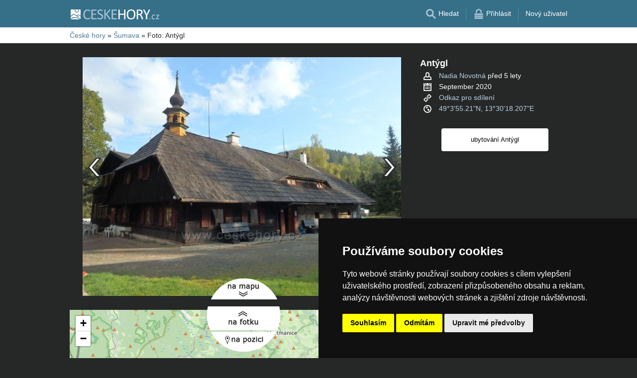

--- FILE ---
content_type: text/html; charset=UTF-8
request_url: https://www.ceskehory.cz/foto/70153.html?gallery=coor-49.0605N-13.4718E-7&config=place
body_size: 5996
content:
<!doctype html>
<html >
<head>
		<meta charset="UTF-8">
	<title>Antýgl</title>
			<meta name="robots" content="ALL,FOLLOW">
	
		<meta name="viewport" content="width=device-width, user-scalable=no, initial-scale=1.0, maximum-scale=1.0, minimum-scale=1.0">
	
	<meta http-equiv="X-UA-Compatible" content="ie=edge">
	<meta name="theme-color" content="#356f88">
	<meta name="ahrefs-site-verification" content="88086b78404b94e4640deb3c2b7ef46521ec2857e9d5ab54a45c6528ef88622b">
	<meta name="referrer" content="unsafe-url">

	
			<link rel="canonical" href="https://www.ceskehory.cz/foto/70153.html">
	
	
			<meta name="csrf-token" content="PI8wvhrfS1O5u2TxgLzmHJ17F8Q8nfj3o9pS3yl7">
	 
	
	
	
	
			<!-- schema.org -->
<script type="application/ld+json">
{
    "@context": "http://schema.org",
    "@type": "CreativeWork",
    "@id": "https://www.ceskehory.cz/foto/70153.html#foto",
    "author": {
        "name": "Nadia Novotná",
        "URL": "/profil/manjula.html"
    },
    "publisher": {
        "@type": "Thing",
        "name": "Server České hory",
        "URL": "https://www.ceskehory.cz/"
    },
    "image": "https://www.ceskehory.cz/profil/users/foto/70153.jpg",
    "URL": "https://www.ceskehory.cz/foto/70153.html",
    "datePublished": "2020-09",
    "dateCreated": "2020-09-24",
    "contentLocation": {
        "name": "Šumava",
        "geo": {
            "@type": "GeoCoordinates",
            "latitude": "49.065336369999997",
            "longitude": "13.50505761"
        },
        "hasMap": "https://www.ceskehory.cz/foto/70153.html#map"
    }
}
</script>
<!-- / -->
	
	
	
		
		
		
		
		
					<link rel="stylesheet" type="text/css" href="/share/css/design3R.css?v=11">
			<link rel="stylesheet" type="text/css" href="/share/csscolor/cz/color-design3R.css?v=10">
							<link rel="stylesheet" type="text/css" href="/share/csscolor/cz/color-foto.css">
					<link rel="stylesheet" type="text/css" href="/share/css/foto.css?v=4">
		
				
		
		
		<script type="text/javascript">
							window.status = "www.ceskehory.cz";
										var domainSite = "www.ceskehory.cz";
					</script>
		<script>
            function tag(key, value) {}
    </script>

					<script  type="text/javascript" src="/share/jquery-3.3.1.min.js"></script>
					<script  type="text/javascript" src="/share/js/common.js?v=3"></script>
					<script  type="text/javascript" src="/share/js/foto_new.js?v=12"></script>
		
					<script  type="text/javascript" src="/share/js/searchWrap.js" async></script>
		
		
		
					<script type="text/javascript" src="/share/js/flags.js"></script>
		
		
							<script> 
				$.ajaxSetup({
					headers: {
						'X-CSRF-TOKEN': $('meta[name="csrf-token"]').attr('content')
					}
				});
			</script>
			
	<script type="text/javascript" src="/share/cookies/ep-cookie-consent.js"></script>
	<meta name="description" content="Šumava, foto uživatelů serveru České hory">

	<meta property="og:url" content="https://www.ceskehory.cz/foto/70153.html"/>
	<meta property="og:title" content="Antýgl"/>
	<meta property="og:description" content="Šumava, foto uživatelů serveru České hory"/>
	<meta property="og:image" content="https://www.ceskehory.cz/profil/users/foto/70153.jpg"/>
	<meta property="og:type" content="website"/>
</head>

<body class=" body-color-photo ">
<div id="pageLayout">
	<div class="ga"> 
		<!-- České hory - Slovenské hory - Chorvatské - Alpské - Italské --><script type="text/javascript">
document.write ('<img src="https://toplist.cz/dot.asp?id=25729&http='+escape(document.referrer)+'" width="1" height="1" border="0">');
</script><noscript><img src="https://toplist.cz/dot.asp?id=25729" width="1" height="1" border="0"></noscript><img src="https://toplist.sk/dot.asp?id=1048839" width="1" height="1" border="0"><script type="text/plain" cookie-consent="targeting" src="https://c.seznam.cz/js/rc.js"></script>
<script type="text/plain" cookie-consent="targeting" >
 var retargetingConf = {
   rtgId: 15775
 };
 if (window.rc && window.rc.retargetingHit) {
   window.rc.retargetingHit(retargetingConf);
 }
</script>
<script async src="https://www.googletagmanager.com/gtag/js?id=UA-47158562-1"></script>
<script>
  window.dataLayer = window.dataLayer || [];
  function gtag(){dataLayer.push(arguments);}

  // https://developers.google.com/tag-platform/devguides/consent#gtag.js
  gtag("consent", "default", {
      "ad_storage": epCookieConsent.allowsTargetingCookies() ? "granted" : "denied",
      "analytics_storage": epCookieConsent.allowsTrackingCookies() ? "granted" : "denied"
  });

  gtag('js', new Date());

  gtag('config', 'AW-1071172414');
  gtag('config', 'UA-47158562-1'); // ceskehory.cz
</script>
<script type="text/plain" cookie-consent="tracking">
	gtag("consent", "update", {"analytics_storage": "granted"});
</script>
<script type="text/plain" cookie-consent="targeting">
    gtag("consent", "update", {"ad_storage": "granted"})
</script>
	</div>
	<div id="page">
								
		<div id="header-wrap" class="header-background header-wrap-color">
			<div id="header-1000" class="width-limit">
				<div id="header">
					<div id="header-left">
			<a href="https://www.ceskehory.cz/" title="České hory - ubytování bez provize"><img src="/share/img/header/cz/logo_CZ.svg" onerror="this.onerror=null; this.src='/share/img/header/cz/logo_CZ.gif'" alt="České hory - ubytování bez provize" title="České hory - ubytování bez provize" height="20" width="178"></a>
	</div>
<div id="header-right" class="header-background"><ul>
			<li class='searchIcon'><a href='#'><img src='/share/img/menu/cz/search.svg' onerror="this.onerror=null; this.src=''" width='20' height='20' alt=''><span class='media-80less-inline media-60plus-only'> Hledat</span></a></li><li class='separator header-separator-color '>&nbsp;</li><li class=''><a href='/profil/login.php'><img src='/share/img/header/cz/login.svg' onerror="this.onerror=null; this.src='/share/img/header/cz/login.gif'" width='20' height='20' alt=''><span class='media-60plus-only'> Přihlásit</span></a></li><li class='separator header-separator-color media-80plus-only'>&nbsp;</li><li class='media-80plus-only'><a href='/profil/register.php'><span class='media-80plus-only'> Nový uživatel</span></a></li>
		</ul></div>
				</div>
			</div>
		</div>

		
					<div id="search-wrap"><form method="get" action="https://www.ceskehory.cz/search/fulltext" class="search-form width-limit" target="_blank"><div class="search-bar"><input type="text" name="q" value="" title="search" placeholder="Hledej ubytování a další informace" autocomplete="off"><input type="submit" title="Search" value="Hledej"></div><div class="search-servers-title">PROHLEDAT</div><div class="search-often-title">NEJČASTĚJI HLEDANÉ</div><div class="search-servers"><div class="input-container"><input name="serverToSearch" id="all" value="all" class="serversRadio" type="radio" ><label for="all">Všechny servery</label></div><div class="input-container"><input name="serverToSearch" id="ceskehory" value="ceskehory" class="serversRadio" type="radio"  checked ><label for="ceskehory">Ceskehory.cz</label></div><div class="input-container"><input name="serverToSearch" id="slovenske" value="slovenske" class="serversRadio" type="radio" ><label for="slovenske">Slovenske.cz</label></div><div class="input-container"><input name="serverToSearch" id="chorvatske" value="chorvatske" class="serversRadio" type="radio" ><label for="chorvatske">Chorvatske.cz</label></div><div class="input-container"><input name="serverToSearch" id="alpske" value="alpske" class="serversRadio" type="radio" ><label for="alpske">Alpske.cz</label></div><div class="input-container"><input name="serverToSearch" id="italske" value="italske" class="serversRadio" type="radio" ><label for="italske">Italske.cz</label></div></div><div class="search-often"><div id="queries"><a href="https://www.ceskehory.cz/ubytovani-na-horach/hory.html" target="_blank">Ubytování</a><a href="https://www.ceskehory.cz/chalupy/hory.html" target="_blank">Chaty a chalupy</a><a href="https://www.ceskehory.cz/snih-na-horach/" target="_blank">Sníh</a><a href="https://www.ceskehory.cz/search/fulltext?q=Online+kamery&amp;serverToSearch=ceskehory" target="_blank">Online kamery</a><a href="https://www.ceskehory.cz/search/fulltext?q=Rozhledna&amp;serverToSearch=ceskehory" target="_blank">Rozhledna</a><a href="https://www.ceskehory.cz/search/fulltext?q=Vodop%C3%A1dy&amp;serverToSearch=ceskehory" target="_blank">Vodopády</a><a href="https://www.ceskehory.cz/search/fulltext?q=Po%C4%8Das%C3%AD&amp;serverToSearch=ceskehory" target="_blank">Počasí</a></div></div></form></div>
		
		<div id="drobky-wrap" class="drobky-wrap-color">
						<div id="drobky" class="width-limit"
									vocab="http://schema.org/" typeof="BreadcrumbList"
				>
				<span  property="itemListElement" typeof="ListItem">
				<a href="https://www.ceskehory.cz/"  title="České hory - ubytování bez provize"  property="item" typeof="WebPage"><span property="name">České hory</span></a>
				<meta property="position" content="1"/>
			</span>
			
			
							<span class="drobky-next">&raquo;</span>
									
			<span  class="pohori-drobky"  property="itemListElement" typeof="ListItem">
				<a href="https://www.ceskehory.cz/sumava/"  property="item" typeof="WebPage"><span property="name">Šumava</span></a>
				<meta property="position" content="2"/>
			</span>
			
			
							<span class="drobky-next">&raquo;</span>
						<span >Foto: Antýgl</span>
	
				</div>
					</div>

				<div id="content-wrap" class=" content-wrap-color-photo photo-wrap ">
						<div id="image-wrap">
	<div id="image">
		<img src="/share/img/ico/loader.gif" id="loader">
		<a href="75692.html?gallery=coor-49.0605N-13.4718E-7&amp;config=place" id="image-left-arrow" data-prev-photo="75692" style="visibility: visible"><img src="/share/img/ico/prev.png" alt="Předchozí foto" title="Předchozí foto"></a>
		<a name="photo" id="photo" style="margin-top:-2em;position:absolute;"></a>
		<img src="/profil/users/foto/70153.jpg" title="Antýgl" alt="Antýgl" id="photo-image"
			 width="640" height="480" style="aspect-ratio: 640/480;">
		<a href="69406.html?gallery=coor-49.0605N-13.4718E-7&amp;config=place" id="image-right-arrow" data-next-photo="69406" style="visibility: visible"><img src="/share/img/ico/next.png" alt="Následující foto" title="Následující foto"></a>
		<a id="image-zoom-in" class="hide-hash" href="#" style="display:none;"><img src="/share/img/ico/zoom-in.svg" onerror="this.onerror=null; this.src='/share/img/ico/zoom-in.png'" width="33" height="33" alt=""></a>
		<a id="image-zoom-out" class="hide-hash" href="#" style="display:none;"><img src="/share/img/ico/zoom-out.svg" onerror="this.onerror=null; this.src='/share/img/ico/zoom-out.png'" width="33" height="33" alt=""></a>
		<div id="map-control-1">
			<a href="#map"><img id="map-control-tomap" src="/share/img/ico/mapcontrol_namapu.png" /></a>
		</div>
	</div>&nbsp;
	<div id="image-desc">
		<div id="image-name-container">
							<h1 id="image-name">Antýgl</h1>
					</div>
		<ul>
			<li>
				<img src="/share/img/ico/user2.png" alt="Vloženo" title="Vloženo">&nbsp;
				<span id="image-profile"><a href="/profil/manjula.html" target="_blank">Nadia Novotná</a> <span class="nowrap">před 5 lety</span></span>
			</li>
			<li>
				<img src="/share/img/ico/calendar2.png" alt="Datum focení" title="Datum focení">&nbsp;
				<span id="image-created">September 2020</span>
			</li>
			<li>
				<img src="/share/img/ico/nav2.png" alt="Odkaz pro sdílení" title="Odkaz pro sdílení">&nbsp;
				<a onclick='ShowShareDialog()' data-href="https://www.ceskehory.cz/foto/70153.html" id="image-url">Odkaz pro sdílení</a>
				<div id="image-url-share">
					<span class="image-url-share-header">Odkaz pro sdílení</span><br>
					<span class="image-url-share-close">✖</span>
					<input type="text">
				</div>
			</li>
			<li id="image-amap" class="">
				<img src="/share/img/ico/flag2.png" alt="Umístění" title="Umístění">&nbsp;
				<span><a href="#map" id="image-coords"><!--posunout se na mapu-->49°3'55.21"N, 13°30'18.207"E</a></span>
			</li>
		</ul>

		
		<a href="https://www.ceskehory.cz/ubytovani/antygl.htm" target="_blank"  id="related-accommodation"             class="nearby-accommodation-button">ubytování&nbsp;Antýgl</a>
    <style>
        .nearby-accommodation-button {
            display: inline-block;
            white-space: nowrap;
            text-overflow: ellipsis;
            padding: 0 3px;
            box-sizing: border-box;
            margin: 0 5px 0 5px;
            min-width: 215px;
            max-width: 250px;
            width: 45%;
            text-decoration: none;
            outline: none;
            cursor: pointer;
            overflow: hidden;
            font: 300 13px/26px 'Open Sans', 'Verdana CE', Verdana, 'Arial CE', Arial, 'Helvetica CE', Helvetica;
            text-align: center;
            color: #fff;
            background: #333333;
        }
    </style>

			</div>
</div>
<script>bindAjaxEventListeners()</script>
<div id="map-wrap" >
	<div id="map-control-2">
		<a href="#photo"><img id="map-control-tophoto" src="/share/img/ico/mapcontrol_nafotku.png" /></a>
		<a href="#"><img id="map-control-topos" src="/share/img/ico/mapcontrol_napozici.png" /></a>
	</div>
	<a name="map" id="map" style="margin-top:-0.5em;position:absolute;"></a>
	<div id="map-map" style="z-index: 0;" class="enable-responsive-switch"></div>
	<link rel="stylesheet" href="https://unpkg.com/leaflet@1.3.4/dist/leaflet.css"
	  integrity="sha512-puBpdR0798OZvTTbP4A8Ix/l+A4dHDD0DGqYW6RQ+9jxkRFclaxxQb/SJAWZfWAkuyeQUytO7+7N4QKrDh+drA=="
	  crossorigin=""/>
<script src="https://unpkg.com/leaflet@1.3.4/dist/leaflet.js"></script>
<script>
	var epMap;
	var epMap_markers = [];
	var epMap_layers = {};

	(function () {
		var map = L.map('map-map').setView([
			49.065336,
			13.505058
		], 11);

		window['epMap_layers']['roadmap'] = L.tileLayer(
			'https://{s}.tile.openstreetmap.org/{z}/{x}/{y}.png',
			{ attribution: '&copy; <a href="https://www.openstreetmap.org/copyright">OpenStreetMap</a> contributors' }
		);

		window['epMap_layers']['satellite'] = L.tileLayer(
			'https://server.arcgisonline.com/ArcGIS/rest/services/World_Imagery/MapServer/tile/{z}/{y}/{x}',
			{ attribution: '&copy; Ersi World Imagery' } 
		);

					window['epMap_layers']['roadmap'].addTo(map);
		
					var titles = {
				roadmap:  'Základní',
				satellite: 'Satelitní'
			};

			var layers = window['epMap_layers'];
			var built = {};

			Object.keys(layers).forEach(function (key) {
				var layer = layers[key];

				built[titles[key]] = layer;
			});

			L.control.layers(built, {}).addTo(map);
		
					var icon = L.icon({
				iconUrl: '/share/epMaps/map-marker.png',
				iconSize: [50, 50],
				iconAnchor: [25, 50],
				popupAnchor: [0, -55]
			});
		
					var marker_photo = L.marker([
				49.065336,
				13.505058
			], {
				icon: icon,
				draggable: false
			});

			
							marker_photo.bindPopup("Poloha fotografie");
							
			window['epMap_markers'].push(
				{
					id: 'marker_photo',
					latitude: 49.065336,
					longitude: 13.505058,
					draggable: false,
					dragCallback: '',
					hasPopup: true,
					popupHTML: "Poloha fotografie",
					_reference: marker_photo
				}
			);

			marker_photo.addTo(map);
		
		
					window['epMapsActionAdapter'] = {
															changeMapType	: function (type)
					{
						var types = ['satellite', 'roadmap', 'hybrid'];

						if (types.indexOf(type) === -1)
						{
							console.error('Neznámý typ mapy [' + type + ']');
							return;
						}

						var layers = window['epMap_layers'];

						switch (type)
						{
							case 'hybrid':
							case 'roadmap':
								window['epMap'].removeLayer(layers.satellite)
									.addLayer(layers.roadmap);
								break;
							case 'satellite':
								window['epMap'].removeLayer(layers.roadmap)
									.addLayer(layers.satellite);
								break;
						}
					},
																					moveMarker: function (id, latitude, longitude, follow) {
							var selected;
							epMap_markers.forEach(function (marker) {
								if (marker.id === ('marker_' + id))
								{
									selected = marker;
								}
							});

							if (typeof selected !== 'undefined')
							{
								selected._reference.setLatLng({lat: latitude, lng: longitude});
								selected.latitude = latitude;
								selected.longitude = longitude;

								if (follow)
								{
									window['epMap'].setView([latitude, longitude]);
								}
							}
							else
							{
								console.error('Nenalezen marker s id ' + id);
								return false;
							}
						},
																				returnToCenter: function () {
						window['epMap'].setView(
							[
								49.065336,
								13.505058
							]
						);
					},
																				moveToCoordinates: function (latitude, longitude) {
						window['epMap'].setView(
							[
								latitude,
								longitude
							]
						);
					},
																					getAllMarkers: function ()
						{
							return window['epMap_markers'];
						},
																				setZoom: function (zoom) {
						window['epMap'].setZoom(zoom);
					},
														}
		
		epMap = map;
	})();
</script>
</div>
		</div>
	</div>
</div>







<script type="text/javascript" src="/share/cookies/cookie-consent.js?v=2" charset="UTF-8"></script>
<script type="text/javascript" charset="UTF-8">
    document.addEventListener('DOMContentLoaded', function () {
        cookieconsent.run({
            "notice_banner_type": "simple",
            "consent_type": "express",
            "palette": "dark",
            "language": "cs",
            "page_load_consent_levels": ["strictly-necessary"],
            "notice_banner_reject_button_hide": false,
            "preferences_center_close_button_hide": false,
            "cookie_domain": "ceskehory.cz"
        });
    });
</script>

</body>
</html>


--- FILE ---
content_type: text/css
request_url: https://www.ceskehory.cz/share/css/foto.css?v=4
body_size: 1951
content:
.body-color-photo #pageLayout {
	background: transparent;
}

.photo-wrap #image-wrap
{
	text-align: center;
}

.photo-wrap #image-left-arrow, #image-right-arrow
{
	display: block;
	position: absolute;
	top: 0;
	height: 100%;
	width: 50%;
	z-index: 2;
	background-image: url([data-uri]);
}

.photo-wrap #image-left-arrow
{
	left: 0;
}

.photo-wrap #image-right-arrow
{
	right: 0;
}

.photo-wrap #image-left-arrow img
{
	position: absolute;
	left: 8%;
	top: 250px;
    margin-top: -20px;
    margin-left: 13px;
}

.photo-wrap #image-right-arrow img
{
	position: absolute;
	right: 8%;
	top: 250px;
    margin-top: -20px;
    margin-right: 13px;
}

.photo-wrap #image-zoom-in, #image-zoom-out
{
	position: absolute;
    margin-right: 16px;
	right: 3%;
	top: 21px;
	z-index: 3;
}

.photo-wrap #image
{
	position: relative;
	display: inline-block;
	vertical-align: top;
	/*max-width: 700px;*/
	/*width: 100%;*/
	width: 700px;
	min-height: 290px;
}

.photo-wrap #image a
{
	outline: 0;
}

.photo-wrap #image #photo-image
{
	display: block;
	margin: 0 auto 28px auto;
	/*width: 640px;*/
	max-width: 100%;
    height: auto;
    width: auto\9; /* ie8 */
    z-index: -5;
	transition: 0.3s width, 0.3s height, 0.3s aspect-ratio; /* Minimalizuje CLS impact fraction (animovaný přechod je z pohledu CLS lepší než skok) */
}

@media (prefers-reduced-motion)  {
	.photo-wrap #image #photo-image {
		transition: none;
	}
}

.photo-wrap #image #loader
{
	visibility: hidden;
	height: 14px;
	margin: 7px auto;
	width: 123px;
	display: block;
}

.photo-wrap #image-likebox
{
	width: 50%;
	text-align: right;
	display: inline-block;
	vertical-align: top;
}

.photo-wrap #image-desc
{
	position: relative;
	text-align: left;
	display: inline-block;
	vertical-align: top;
	margin: 28px 0 28px 0;
	/*max-width: 300px;*/
	/*width: 100%;*/
	width: 300px;
}

.photo-wrap #image-desc #image-name-container
{
	min-height: 25.2px;
	min-width: 1px;
}

.photo-wrap #image-desc h1
{
	text-align: left;
	font-size: 18px;
	font-weight: bold;
	margin: 0 0 0 0;
	padding: 0;
}

.photo-wrap #image-desc ul
{
	list-style-type: none;
	margin: 0;
	padding: 0;
}

.photo-wrap #image-desc ul li
{
	margin: 3px 0;
}

.photo-wrap #image-desc ul li img
{
	vertical-align: middle;
	margin: 0 7px;
	width: 16px;
	height: 16px;
}

.photo-wrap #image-desc span
{
	display: inline-block;
	vertical-align: top;
	max-width: 85%;
}

.photo-wrap #image-disc
{
	margin: 14px auto 0 auto;
	color: #262727;
	background: #f3f5f6;
	height: 250px;
	padding: 5px;
}

.photo-wrap #image-likebox
{
	text-align: left;
	margin: 14px 0 0 0;
}

.photo-wrap #map-wrap
{
	width: 100%;
	max-width: 1000px;
	margin: 0 auto;
	position: relative;
}

.photo-wrap #map-map
{
	width: 100%;
	height: 560px;
	padding: 0;
}

.photo-wrap #map-control-1
{
	position: absolute;
	left: 50%;
	bottom: 0;
	margin-left: -72px;
	z-index: 3;
	color: white;
}

.photo-wrap #map-control-2
{
	position: absolute;
	left: 35%;
	top: 0;
	margin-left: -75px;
	z-index: 3;
	color: white;
}

.photo-wrap #map-control-tomap
{
	position: absolute;
	top: -64px;
	left: 0;
}

.photo-wrap #map-control-tophoto
{
	position: absolute;
	top: -7px;
	left: 0;
}

.photo-wrap #map-control-topos
{
	position: absolute;
	top: 44px;
	left: 0;
}

#content-wrap {
	margin-top: 0;
}

#image-url {
	cursor: pointer;
}

#image-url-share {
	margin: 10px;
	padding: 10px;
	background: #161717;
	border: 1px solid #565757;
	position: relative;
	border-radius: 5px;
	display: none;
}

#image-url-share .image-url-share-close {
	position: absolute;
	right: 10px;
	top: 5px;
	color: #aaa;
	cursor: pointer;
}

#image-url-share input {
	width: calc(100% - 5px);
}

#image-url-share:after, #image-url-share:before {
	bottom: 100%;
	left: 20%;
	border: solid transparent;
	content: " ";
	height: 0;
	width: 0;
	position: absolute;
	pointer-events: none;
}

#image-url-share:after {
	border-color: rgba(22, 23, 23, 0);
	border-bottom-color: #161717;
	border-width: 5px;
	margin-left: -5px;
}

#image-url-share:before {
	border-color: rgba(86, 87, 57, 0);
	border-bottom-color: #565757;
	border-width: 7px;
	margin-left: -7px;
}

#image-url-share .image-url-share-header {
	font-size: 12px;
}
.image-back
{
	display: block;
	color: black !important;
	background: white;
	margin: 30px auto;
	width: 150px;
	text-align: center;
	padding: 10px;
	border-radius: 4px;
}

.image-back:hover
{
	background: rgba(255, 255, 255, 0.8);
	text-decoration: none !important;
}

#related-accommodation
{
	display: block;
	color: black !important;
	background: white;
	margin: 30px auto;
	text-align: center;
	padding: 10px;
	border-radius: 4px;
}

#related-accommodation:hover
{
	background: rgba(255, 255, 255, 0.8);
	text-decoration: none !important;
}

@media screen and (max-width: 1030px) {

.photo-wrap #image-desc
{
	margin: 0px 0 28px 0;
}

.photo-wrap #image
{
	max-width: 700px;
	width: 100%;
}

.photo-wrap #image-desc
{
	width: 330px;
}

.photo-wrap #map-control-2 {
    left: 50%;
}

}

@media screen and (max-width: 400px) {

.photo-wrap #image-desc
{
	max-width: 300px;
	width: 100%;
}

}

#map-map .print img {
    width: 93px;
    height: 28px;
}

--- FILE ---
content_type: image/svg+xml
request_url: https://www.ceskehory.cz/share/img/ico/zoom-in.svg
body_size: 1463
content:
<?xml version="1.0" encoding="UTF-8" standalone="no"?>
<svg
   xmlns:dc="http://purl.org/dc/elements/1.1/"
   xmlns:cc="http://creativecommons.org/ns#"
   xmlns:rdf="http://www.w3.org/1999/02/22-rdf-syntax-ns#"
   xmlns:svg="http://www.w3.org/2000/svg"
   xmlns="http://www.w3.org/2000/svg"
   xmlns:sodipodi="http://sodipodi.sourceforge.net/DTD/sodipodi-0.dtd"
   xmlns:inkscape="http://www.inkscape.org/namespaces/inkscape"
   xml:space="preserve"
   width="33mm"
   height="33mm"
   style="shape-rendering:geometricPrecision; text-rendering:geometricPrecision; image-rendering:optimizeQuality; fill-rule:evenodd; clip-rule:evenodd"
   viewBox="0 0 16.84 16.84"
   id="svg3001"
   version="1.1"
   inkscape:version="0.48.5 r10040"
   sodipodi:docname="zoom-in-2.svg"><metadata
   id="metadata3015"><rdf:RDF><cc:Work
       rdf:about=""><dc:format>image/svg+xml</dc:format><dc:type
         rdf:resource="http://purl.org/dc/dcmitype/StillImage" /></cc:Work></rdf:RDF></metadata><sodipodi:namedview
   pagecolor="#ffffff"
   bordercolor="#666666"
   borderopacity="1"
   objecttolerance="10"
   gridtolerance="10"
   guidetolerance="10"
   inkscape:pageopacity="0"
   inkscape:pageshadow="2"
   inkscape:window-width="1920"
   inkscape:window-height="1057"
   id="namedview3013"
   showgrid="false"
   inkscape:zoom="7.4404043"
   inkscape:cx="37.497963"
   inkscape:cy="58.464565"
   inkscape:window-x="-8"
   inkscape:window-y="-8"
   inkscape:window-maximized="1"
   inkscape:current-layer="svg3001" />
 <defs
   id="defs3003">
  <style
   type="text/css"
   id="style3005">
   
    .fil1 {fill:white; fill-opacity:0.5}
    .fil2 {fill:#4C4C4C}
   
  </style>
 
  
  
  
 </defs>
 <polygon
   style="fill:#ffffff;fill-opacity:0.76862746;opacity:1;stroke:none"
   points="16.84,16.84 0,16.84 0,0 16.84,0 "
   class="fil1"
   id="1" /><polygon
   style="fill:#4c4c4c"
   id="polygon3009"
   points="9.44543,8.41427 8.42243,7.39126 11.223,4.59068 9.64195,4.59068 9.64185,3.57803 12.2459,3.57803 13.2587,3.57803 13.2586,4.59068 13.2586,7.19475 12.246,7.19475 12.246,5.61363 "
   class="fil2" /><polygon
   style="fill:#4c4c4c"
   id="polygon3011"
   points="7.39836,8.41498 8.42131,9.43793 5.62072,12.2386 7.20184,12.2386 7.20194,13.2512 4.59782,13.2512 3.58508,13.2512 3.58518,12.2386 3.58518,9.63445 4.59772,9.63445 4.59772,11.2156 "
   class="fil2" />
</svg>

--- FILE ---
content_type: image/svg+xml
request_url: https://www.ceskehory.cz/share/img/header/cz/login.svg
body_size: 1121
content:
<?xml version="1.0" encoding="UTF-8"?>
<!DOCTYPE svg PUBLIC "-//W3C//DTD SVG 1.1//EN" "http://www.w3.org/Graphics/SVG/1.1/DTD/svg11.dtd">
<!-- Creator: CorelDRAW -->
<svg xmlns="http://www.w3.org/2000/svg" xml:space="preserve" width="20mm" height="20mm" style="shape-rendering:geometricPrecision; text-rendering:geometricPrecision; image-rendering:optimizeQuality; fill-rule:evenodd; clip-rule:evenodd"
viewBox="0 0 20 20"
 xmlns:xlink="http://www.w3.org/1999/xlink">
 <defs>
  <style type="text/css">
   <![CDATA[
    .fil0 {fill:none}
    .fil1 {fill:#A7C2D4}
   ]]>
  </style>
 </defs>
 <g id="Vrstva_x0020_1">
  <metadata id="CorelCorpID_0Corel-Layer"/>
  <rect class="fil0" y="-2.10895e-005" width="20" height="20"/>
  <g id="_135744104">
   <path id="_113516848" class="fil1" d="M18.5 9l-17 0c0,2.2317 0,0.7683 0,3l17 0 0 -3z"/>
   <path id="_113516992" class="fil1" d="M18.5 13l-17 0c0,2.2317 0,0.7683 0,3l17 0 0 -3z"/>
   <path id="_113517184" class="fil1" d="M18.5 17l-17 0c0,2.2317 0,0.7683 0,3l17 0 0 -3z"/>
   <path id="_113516128" class="fil1" d="M15.9945 8l0.0055 -2.1982c0,-3.2037 -2.6858,-5.8018 -5.9978,-5.8018 -3.3118,0 -5.9976,2.5981 -5.9976,5.8018l-0.0046 2.1982 2.4973 0 0.0004 -2.1982c0,-1.872 1.5693,-3.39 3.5045,-3.39 1.9354,0 3.5047,1.518 3.5047,3.39l0.0005 2.1982 2.4871 0z"/>
  </g>
 </g>
</svg>
